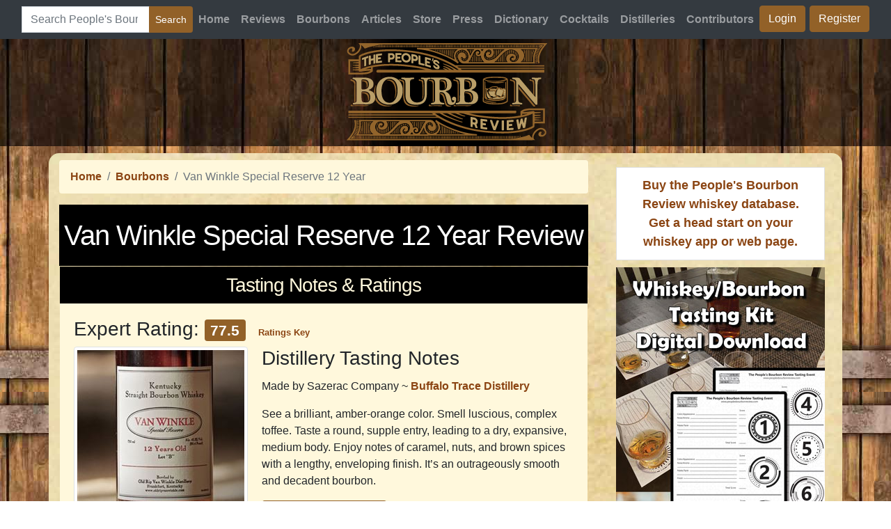

--- FILE ---
content_type: text/html; charset=utf-8
request_url: https://www.peoplesbourbonreview.com/van-winkle-special-reserve-12-year
body_size: 11013
content:


<!DOCTYPE html>
<html lang="en">
<head id="ctl00_MasterHead"><title>Van Winkle Special Reserve 12 Year Reviews, Mash Bill, Ratings | The People's Bourbon Review</title>
<meta name="description" content="Van Winkle Special Reserve 12 Year reviews, mash bill, ratings: See a brilliant, amber-orange color. Smell luscious, complex toffee. Taste a round, supple entry, leading to a dry, expansive, medium body. Enjoy notes of caramel, nuts, and brown spices with a lengthy, enveloping finish. It’s an outrageously smooth and decadent..." /><meta charset="utf-8" /><meta name="viewport" content="width=device-width, initial-scale=1, shrink-to-fit=no" />
<!-- Bootstrap core CSS -->
<link rel="stylesheet" href="https://maxcdn.bootstrapcdn.com/bootstrap/4.0.0/css/bootstrap.min.css" integrity="sha384-Gn5384xqQ1aoWXA+058RXPxPg6fy4IWvTNh0E263XmFcJlSAwiGgFAW/dAiS6JXm" crossorigin="anonymous" />
<!-- Custom styles for this template -->
<link href="/css/modern-business.css" rel="stylesheet" />
<!-- Favicons -->
<link rel="apple-touch-icon" sizes="57x57" href="/images/apple-icon-57x57.png" /><link rel="apple-touch-icon" sizes="76x76" href="/images/apple-icon-76x76.png" /><link rel="apple-touch-icon" sizes="180x180" href="/images/apple-icon-180x180.png" /><link rel="icon" type="image/png" sizes="192x192" href="/images/android-icon-192x192.png" /><link rel="icon" type="image/png" sizes="16x16" href="/images/favicon-16x16.png" /><link rel="manifest" href="/images/manifest.json" /><meta name="msapplication-TileColor" content="#ffffff" /><meta name="msapplication-TileImage" content="/images/ms-icon-144x144.png" /><meta name="theme-color" content="#ffffff" />
<!-- Global site tag (gtag.js) - Google Analytics -->
<script async src="https://www.googletagmanager.com/gtag/js?id=G-89SW062ZBX"></script>
<script>
  window.dataLayer = window.dataLayer || [];
  function gtag(){dataLayer.push(arguments);}
  gtag('js', new Date());

  gtag('config', 'G-89SW062ZBX');
</script>

<!-- Adsense Ad Code -->
<script async src="https://pagead2.googlesyndication.com/pagead/js/adsbygoogle.js?client=ca-pub-3034358392230435" crossorigin="anonymous"></script>
<!-- Placeholder -->

<style type="text/css">
h1 {
margin-bottom: 0px;
}

h2 {
margin-bottom: 0px;
}

.imageContainer {
width: 100%;
height: 220px;
overflow: hidden;
}

.imageHolder {
height: 100%;
display: flex;
align-items: center;
}

.imageItself {
height: auto;
width: 100%;
align-self: center;
}

/* Style the Image Used to Trigger the Modal */
#myImg {
border-radius: 5px;
cursor: pointer;
transition: 0.3s;
}

#myImg:hover {
opacity: 0.7;
}

.btn-light {
background-color: lightgray;
}
/* The Modal (background) */
.modal {
display: none; /* Hidden by default */
position: fixed; /* Stay in place */
z-index: 1; /* Sit on top */
padding-top: 100px; /* Location of the box */
left: 0;
top: 0;
width: 100%; /* Full width */
height: 100%; /* Full height */
overflow: auto; /* Enable scroll if needed */
background-color: rgb(0,0,0); /* Fallback color */
background-color: rgba(0,0,0,0.9); /* Black w/ opacity */
}

/* Modal Content (Image) */
.modal-content {
margin: auto;
display: block;
width: 80%;
max-width: 700px;
}

/* Caption of Modal Image (Image Text) - Same Width as the Image */
#caption {
margin: auto;
display: block;
width: 80%;
max-width: 700px;
text-align: center;
color: #ccc;
padding: 10px 0;
height: 150px;
}

/* Add Animation - Zoom in the Modal */
.modal-content, #caption {
animation-name: zoom;
animation-duration: 0.6s;
}

@keyframes zoom {
from {
transform: scale(0)
}

to {
transform: scale(1)
}
}

/* The Close Button */
.close {
position: absolute;
top: 15px;
right: 35px;
color: #f1f1f1;
font-size: 40px;
font-weight: bold;
transition: 0.3s;
}

.close:hover,
.close:focus {
color: #bbb;
text-decoration: none;
cursor: pointer;
}

.admiddle {
margin: 0px;
padding: 0px;
}
/* 100% Image Width on Smaller Screens */
@media only screen and (max-width: 700px) {
.modal-content {
width: 100%;
}

.admiddle {
max-width: 300px;
}
}
</style>

<style type="text/css">
body {
-moz-user-select: none;
-webkit-user-select: none;
user-select: none;
}
</style>
<link rel="canonical" href="https://www.peoplesbourbonreview.com/van-winkle-special-reserve-12-year" /><meta property="og:image" content="https://www.peoplesbourbonreview.com/images/bourbons/van-winkle-special-reserve-12-year-658.jpg" /><meta name="keywords" content="winkle,special,reserve,year" /></head>
<body style="margin: 0px; padding: 0px;">
<form method="post" action="/van-winkle-special-reserve-12-year" onsubmit="javascript:return WebForm_OnSubmit();" id="aspnetForm" style="margin: 0px; padding: 0px">
<div class="aspNetHidden">
<input type="hidden" name="__EVENTTARGET" id="__EVENTTARGET" value="" />
<input type="hidden" name="__EVENTARGUMENT" id="__EVENTARGUMENT" value="" />
<input type="hidden" name="__VIEWSTATE" id="__VIEWSTATE" value="StNPLoA7d/cmY4cU7s6MmEGS2wO1rbm+ItC/9FM5Npn2TxvRo3fnV/MGCfEav4kKOIianfzfhXZ4Vl8M4RVKJF84FRLy33wgIGGeg2l7hqs/YOf0VVdrK2V70oWBJP+zedebwD8eWR9AXlix0f+vnGQ1R0Rinxgd6NzwjA24u44w+fTtrPD32Pkt3GQQGYO+fP24jAkVrbK3g7F/l2QUpLYM6cuYQR9JdbA6gpKAusClxS+kXcK4oT371xfaFPX4g35VSpEibnQ8CgoVhKpwAuZ7mF8lusjMgmRdiNot+15Emzi0kxBKq+UNSiI59JYS9W/xqVYaZxEnHhfL6DG7YKwAnPXM0EsYhuNWFB8LM61KFLeZ0nzETQvXf6qvUhJ9JIGrZhM6qajkZp5a/QNa/uBuvr9QST5ou2+ICQ1tEmyK09WLuNnLUAjF4A4d670lhUplKVaxk8Pf0cA0yjIFTE9AnG+kTAThRaq0PIEH9EtPjZSKK+1IaMQxzApv6XGYj3Xz8g==" />
</div>

<script type="text/javascript">
//<![CDATA[
var theForm = document.forms['aspnetForm'];
if (!theForm) {
    theForm = document.aspnetForm;
}
function __doPostBack(eventTarget, eventArgument) {
    if (!theForm.onsubmit || (theForm.onsubmit() != false)) {
        theForm.__EVENTTARGET.value = eventTarget;
        theForm.__EVENTARGUMENT.value = eventArgument;
        theForm.submit();
    }
}
//]]>
</script>


<script src="/WebResource.axd?d=JBoW25VwnNNmNQ9BgeB8f9mrvXMuHAjU6GBiYulo5EfUHuEZvm-mja-yRjuj1Ov5Z__W3Uh-EIEnJF9GxdKWsPSOlFk1&amp;t=638901519720898773" type="text/javascript"></script>


<script src="/ScriptResource.axd?d=h7jEDcU77tKt6jtVadXpWkQP_d50h2LQ8nGGEdm6qRmxvF7lAddSj5Qg8G7f1IDbK0_Usemp7FB6BAK7RiPimi8qpjrsXFE_cFo7gt-Hwz7cvektpeWv2SV6qT4odZBjYjOSuAOr7NDJuk4PT_mEnjFl0MU1&amp;t=ffffffffe6692900" type="text/javascript"></script>
<script src="/ScriptResource.axd?d=TCPqFeQEfnOLBsL8emDhghlnXvbTu5RoApwjZqWx3h9Wjo1XrUVnFMpCKKfjacky_KnJV3pYD6a5DYUQ-ZBVguVM47dq6ayo5cOKtCf39ZfKIRSPay1z0y3CiymFU7oUPp1bLg2&amp;t=7c776dc1" type="text/javascript"></script>
<script src="/ScriptResource.axd?d=Ym1tJmsVKmIstX2IErpMbHoFUMXRsO3dBdCa8xTrDgX-PwpfGfkuVpah5a6R3urfu5lS59AcAuHNHbDG9_JZylcmTt7mOw36vLUBgHp23lRnKLyx7oaHtepRnpCooLPry69ETw2&amp;t=7c776dc1" type="text/javascript"></script>
<script type="text/javascript">
//<![CDATA[
function WebForm_OnSubmit() {
if (typeof(ValidatorOnSubmit) == "function" && ValidatorOnSubmit() == false) return false;
return true;
}
//]]>
</script>

<div class="aspNetHidden">

	<input type="hidden" name="__VIEWSTATEGENERATOR" id="__VIEWSTATEGENERATOR" value="CA0B0334" />
	<input type="hidden" name="__VIEWSTATEENCRYPTED" id="__VIEWSTATEENCRYPTED" value="" />
	<input type="hidden" name="__EVENTVALIDATION" id="__EVENTVALIDATION" value="0Ar+0Z+XUknN5D9H+v/NOE33ofUtdKhUpSwOcQALeFViY1zrxghwi8RjSAv7cPGcwsdlk9bka1T/iTxrkVTDWFV3c9docYDbha9DrcnrKOY4+qqchM3Pes89T5LpPCN2b6v0HFLtYTic+LKZAtOL1TTpO5Ve5ullJoi9kf3pVE3+e0Hdg9gV6Bovlc6KN/N4xZSf8DhWwwZfiVAw5DUVI2vAJMcmCmOM/2wtTwLfH8vtkn3PedUYs/t6CfYnaFj9emMqIOaF+YtD1kSiSGPce3uY6/kev8hx2KoKGV2KvQwjKzPPEWBB3rIyR2Dh778W75dAbACjvlOJRkDJckyGx6FQzi0=" />
</div>
<a name="top"></a>
<script type="text/javascript">
//<![CDATA[
Sys.WebForms.PageRequestManager._initialize('ctl00$ScriptManager1', 'aspnetForm', ['tctl00$ContentPane$gv_content$ctl02$UpdatePanel2','','tctl00$ContentPane$gv_content$ctl02$UpdatePanel3','','tctl00$ContentPane$gv_content$ctl02$UpdatePanel1',''], ['ctl00$ContentPane$gv_content$ctl02$btn_FindSimilar',''], [], 90, 'ctl00');
//]]>
</script>


<!-- Navigation -->
<style>
@media (max-width: 576px) {
.btnnav {
margin-bottom: 10px;
}
}
</style>

<nav class="navbar navbar-expand-lg navbar-dark bg-dark" style="z-index: 100000">
<div class="container-fluid">
<div class="input-group ml-auto">
<button class="navbar-toggler navbar-toggler-right" type="button" style="float:right" data-toggle="collapse" data-target="#navbarResponsive" aria-controls="navbarResponsive" aria-expanded="false" aria-label="Toggle navigation">
<span class="navbar-toggler-icon"></span>
</button><!--<input type="hidden" name="ctl00$navigation_top$si" id="ctl00_navigation_top_si" value="30047916" />
<input type="hidden" name="ctl00$navigation_top$pid" id="ctl00_navigation_top_pid" value="r" />
<input type="hidden" name="ctl00$navigation_top$n" id="ctl00_navigation_top_n" value="0" />
<input type="hidden" name="ctl00$navigation_top$_charset_" id="ctl00_navigation_top__charset_" />
<input type="hidden" name="ctl00$navigation_top$bcd" id="ctl00_navigation_top_bcd" value="÷" />-->
<input name="ctl00$navigation_top$MainSearchField" id="ctl00_navigation_top_MainSearchField" Class="form-control" type="search" placeholder="Search People&#39;s Bourbon Review" style="max-width: 240px" />
<div class="input-group-append">
<input type="submit" name="ctl00$navigation_top$SearchButtonMain" value="Search" id="ctl00_navigation_top_SearchButtonMain" class="btn btn-success btn-sm" type="submit" />
</div>
</div>
<div class="collapse navbar-collapse" id="navbarResponsive">
<ul class="navbar-nav ml-auto">
<li class="nav-item">
<a class="nav-link" href="/">Home</a>
</li>
<li class="nav-item">
<a class="nav-link" href="/reviews/">Reviews</a>
</li>
<li class="nav-item">
<a class="nav-link" href="/bourbons/">Bourbons</a>
</li>
<li class="nav-item">
<a class="nav-link" href="/articles/">Articles</a>
</li>
    <li class="nav-item">
<a class="nav-link" href="/store/">Store</a>
</li>
<li class="nav-item">
<a class="nav-link" href="/press-releases/">Press</a>
</li>
<li class="nav-item">
<a class="nav-link" href="/dictionary/">Dictionary</a>
</li>
<li class="nav-item">
<a class="nav-link" href="/cocktails/">Cocktails</a>
</li>
<li class="nav-item">
<a class="nav-link" href="/distilleries/">Distilleries</a>
</li>
<li class="nav-item">
<a class="nav-link" href="/contributors/">Contributors</a>
</li>

<li class="nav-item">
<a id="ctl00_navigation_top_LoginView1_LoginStatus1" class="btn btn-success btnnav" href="javascript:__doPostBack(&#39;ctl00$navigation_top$LoginView1$LoginStatus1$ctl02&#39;,&#39;&#39;)" style="margin-right: 6px">Login</a>
</li>
<li class="nav-item"><a class="btn btn-success btnnav" href="/register.aspx">Register</a></li>

</ul>
</div>
</div>
</nav>

<div class="container-fluid text-center headerlogoBKGD" style="margin: auto; padding: 0px; height: 154px">
<a href="/">
<img src="/images/pbr_logo.png" alt="Home" /></a>
</div>
<header></header>
<!-- header-nav end -->

<!-- Page Content -->
<div style="text-align: center">

<div style="margin:auto;"><!-- PBR_horizontal -->
<ins class="adsbygoogle"
     style="display:block"
     data-ad-client="ca-pub-3034358392230435"
     data-ad-slot="6709633294"
     data-ad-format="rectangle, horizontal"
     data-full-width-responsive="true"></ins>
<script>
     (adsbygoogle = window.adsbygoogle || []).push({});
</script></div>
</div>
<div class="container containerBKGD">
<div class="row">
<div class="col" style="margin: 0px;">

<nav id="ctl00_ContentPlaceHolderBreadcrumbs_breadcrumb" aria-label="breadcrumb">
<ol class="breadcrumb">
<li class="breadcrumb-item"><a href="/">Home</a></li>
<li id="ctl00_ContentPlaceHolderBreadcrumbs_li_toplevelpage" class="breadcrumb-item"><a href="/bourbons/">Bourbons</a></li>
<li id="ctl00_ContentPlaceHolderBreadcrumbs_breadcrumbtext" class="breadcrumb-item active" aria-current="page">Van Winkle Special Reserve 12 Year</li>
</ol>
</nav>

<h1 id="ctl00_H1">Van Winkle Special Reserve 12 Year Review</h1>



<div id="ctl00_ContentPane_content" style="max-width: 780px">


<div>
	<table cellspacing="0" id="ctl00_ContentPane_gv_content" style="border-collapse:collapse;">
		<tr>
			<td>
<!-- The Modal -->
<div id="myModal" class="modal">
<span class="close">&times;</span>
<img src="/images/bourbons/van-winkle-special-reserve-12-year-658.jpg" id="img01" class="modal-content" style="border: solid; border-width: 2px; border-color: white" />
</div>
<script type="text/javascript">// Get the modal
var modal = document.getElementById("myModal");
// Get the image and insert it inside the modal - use its "alt" text as a caption
var img = document.getElementById("myImg");
var modalImg = document.getElementById("img01");
function myFunction() {
modal.style.display = "block";
//modalImg.src = "/images/bourbons/town-branch-bourbon-sherry-cask-finished-1410.jpg";
}
// Get the <span> element that closes the modal
var span = document.getElementsByClassName("close")[0];

// When the user clicks on <span> (x), close the modal
span.onclick = function () {
modal.style.display = "none";
}
modal.onclick = function () {
modal.style.display = "none";
}
</script>
<h2>Tasting Notes & Ratings</h2>
<div class="card">
<div class="card-body">
<input type="hidden" name="ctl00$ContentPane$gv_content$ctl02$id" id="ctl00_ContentPane_gv_content_ctl02_id" value="658" />

<div>
<h3>Expert Rating: <span class="badge badge-success" style="margin-right: 10px">77.5</span>
<a id="ctl00_ContentPane_gv_content_ctl02_HyperLink2" href="#key" style="font-size:Small;">Ratings Key</a></h3>
</div>
<div class="float-left img-container">
<img id="myImg" title="Van Winkle Special Reserve 12 Year Photo" class="img-thumbnail rounded" onclick="myFunction()" src="/images/bourbons/thumbnail_van-winkle-special-reserve-12-year-658.jpg" alt="Van Winkle Special Reserve 12 Year Photo" />
<div class="img-thumbnail rounded" style="background-color: goldenrod; text-align: center">

<input type="image" name="ctl00$ContentPane$gv_content$ctl02$LoginView1$ImageButton3" id="ctl00_ContentPane_gv_content_ctl02_LoginView1_ImageButton3" disabled="disabled" title="Add to Favorites - Login to Enable" class="aspNetDisabled" src="images/icon-fav-dis.png" />

</div>
</div>
<div>
<h3 class="card-title">Distillery Tasting Notes</h3>
<p>
Made by <span>Sazerac Company ~ </span><a href='/distilleries/buffalo-trace-distillery'>Buffalo Trace Distillery</a>
</p>
<p>See a brilliant, amber-orange color. Smell luscious, complex toffee. Taste a round, supple entry, leading to a dry, expansive, medium body. Enjoy notes of caramel, nuts, and brown spices with a lengthy, enveloping finish. It’s an outrageously smooth and decadent bourbon.</p>
</div>

<a id="ctl00_ContentPane_gv_content_ctl02_HyperLink1" class="btn btn-success" rel="nofollow" href="/member-admin/reviews/reviews_add_new.aspx?bourbon=658" style="margin-top: 0px; margin-bottom: 10px">Review This Whiskey</a>
<p id="ctl00_ContentPane_gv_content_ctl02_findsimilarLink"><a href="#findsim">Find similar profile whiskeys to Van Winkle Special Reserve 12 Year.</a></p>

</div>
<!-- method 1 - sizing classes -->
<div class="card-body">
<h3>Details</h3>
<div class="list-group d-flex flex-row flex-wrap">
<div class="list-group-item list-group-item_home">
<strong>Proof: </strong>90.4
</div>
<div class="list-group-item list-group-item_home">
<strong>Alcohol by volume (ABV): </strong>45.2%
</div>
<div class="list-group-item list-group-item_home">
<strong>Aged: </strong>12 years
</div>
<div class="list-group-item list-group-item_home">
<strong><a href="/bourbons/mash-bills/">Mash Bill</a>: </strong>
</div>
<div class="list-group-item list-group-item_home">
<strong>Retail (MSRP): </strong><span>$79.99</span>
<div id="ctl00_ContentPane_gv_content_ctl02_UpdatePanel2">
				
<div>
<hr />
<a id="ctl00_ContentPane_gv_content_ctl02_LinkButton1" class="aspNetDisabled"><img id="ctl00_ContentPane_gv_content_ctl02_arrowdown" src="images/price_up.png" />
What's a fair price for this?
<img id="ctl00_ContentPane_gv_content_ctl02_arrowup" src="images/price_down.png" /></a><span id="ctl00_ContentPane_gv_content_ctl02_Label2" style="color:Gray;">(Login to answer)</span>
</div>

<span id="ctl00_ContentPane_gv_content_ctl02_RequiredFieldValidator1" style="color:#CC0000;display:none;">Required</span><span id="ctl00_ContentPane_gv_content_ctl02_reprice" style="color:Red;display:none;">Please Enter a Price</span>
<span id="ctl00_ContentPane_gv_content_ctl02_lbl_thanks" style="color:#339933;"></span>

			</div>
</div>
<div class="list-group-item list-group-item_home">
<div>Help us and <a href="/contact-us.aspx?bourbon=658" rel="nofollow">provide more information about this whiskey</a>.</div>
<div id="ctl00_ContentPane_gv_content_ctl02_UpdatePanel3">
				
<hr />
<a id="ctl00_ContentPane_gv_content_ctl02_LinkButtonSimilarProfile" class="aspNetDisabled">What whiskeys do YOU think have a similar taste profile</a>
as Van Winkle Special Reserve 12 Year?
<span id="ctl00_ContentPane_gv_content_ctl02_Label1" style="color:Gray;">(Login to answer)</span>


<span id="ctl00_ContentPane_gv_content_ctl02_LabelSimilar" style="color:#339933;"></span>

			</div>
</div>
</div>
</div>
<div class="admiddle">

<div style="margin:auto;"><!-- PBR_horizontal -->
<ins class="adsbygoogle"
     style="display:block"
     data-ad-client="ca-pub-3034358392230435"
     data-ad-slot="6709633294"
     data-ad-format="rectangle, horizontal"
     data-full-width-responsive="true"></ins>
<script>
     (adsbygoogle = window.adsbygoogle || []).push({});
</script></div>
</div>
<div class="card-body" style="padding-top: 0px">
<br />
<a name="findsim"></a>
<style type="text/css">
.FindSimilar {
border-radius: 5px;
color: white;
height: 58px;
padding: 5px 10px 5px 60px;
backg ") left 3px top 5 x no-rep backgroun -color: border color
}
</style>

<div style="text-align: center">
<input type="button" name="ctl00$ContentPane$gv_content$ctl02$btn_FindSimilar" value="Find Similar Profile Whiskeys" onclick="javascript:__doPostBack(&#39;ctl00$ContentPane$gv_content$ctl02$btn_FindSimilar&#39;,&#39;&#39;)" id="ctl00_ContentPane_gv_content_ctl02_btn_FindSimilar" class="btn btn-success FindSimilar" />
</div>
<div id="ctl00_ContentPane_gv_content_ctl02_UpdatePanel1">
				
<div id="ctl00_ContentPane_gv_content_ctl02_UpdateProgress1" style="display:none;">
					
<center><span style="color:green;font-weight:bold">Finding whiskeys...</span><br /><img src="/images/pouring.gif" class="rounded img-thumbnail" /></center>

				</div>
<p>Click this button to find Bourbons or other whiskeys that might be similar in taste profile. Results below. Don't forget our <a href="/bourbons/">Bourbon search engine</a> where you can <a href="/bourbons/">search by flavor profile</a>.</p>
<div class="row g-2">


			</div>
</div>
</div>
<a name="reviewsbtp"></a>
<h2>Reviews by the People of Van Winkle Special Reserve 12 Year</h2>
<div class="card-body" style="padding-top: 0px">

<div>
				<table cellspacing="0" id="ctl00_ContentPane_gv_content_ctl02_GridView1" style="border-width:0px;border-style:None;width:100%;border-collapse:collapse;">
					<tr>
						<td>
The People have not posted a review for this whiskey. Be the first!<hr />
</td>
					</tr>
				</table>
			</div>
<a id="ctl00_ContentPane_gv_content_ctl02_reviewabourbon" class="btn btn-success" rel="nofollow" href="/member-admin/reviews/reviews_add_new.aspx?bourbon=658" style="margin-top: 20px; margin-bottom: 10px">Review This Whiskey</a>
</div>
</td>
		</tr>
	</table>
</div>
<hr />
<a name="key"></a>
<h3>Ratings Key</h3>

<p>Ratings breakdown based on a 100 point scale.</p>
<ul>
    <li>90-100 Exceptional</li>
    <li>80-89 Very Good</li>
    <li>70-79 Average</li>
    <li>60-69 Below Average</li>
    <li>50-60 Drain Pour</li>
</ul>

</div>

</div>
<div id="ctl00_RightSidebar" class="col-12 col-lg-auto align-content-center" style="text-align: center">
<div style="margin-bottom:8px;">
<!-- pbr_vertical -->
<ins class="adsbygoogle"
     style="display:block"
     data-ad-client="ca-pub-3034358392230435"
     data-ad-slot="6849234094"
     data-ad-format="auto"
     data-full-width-responsive="true"></ins>
<script>
     (adsbygoogle = window.adsbygoogle || []).push({});
</script></div>
<div class="list-group-item" style="max-width:300px;margin:10px;font-size:large"><a href="https://www.etsy.com/listing/1556174892/purchase-bourbon-and-whiskey-database" target="_blank" >Buy the People's Bourbon Review whiskey database. Get a head start on your whiskey app or web page.</a>
</div><div><div style="margin:auto; margin-bottom:10px;"><a id="ctl00_tastingkit_HyperLink1" href="https://www.etsy.com/listing/1460477508/whiskeybourbon-tasting-kit-digital" target="_blank"><img src="images/tasting-kit-300-600-ad.jpg" alt="" /></a></div></div>

<div class="card card_sidebar">
<a href="/bourbons/">
<img class="card-img-top" src="/images/find-a-new-bourbon.jpg" alt="Card image cap"></a>
<div class="list-group-item">
<a id="ctl00_HyperLink2" class="btn btn-success btn-block topmargin-mobile" rel="nofollow" href="/member-admin/articles/">Post an Article</a>
</div>
<div class="list-group-item">
<a id="ctl00_HyperLink1" class="btn btn-success btn-block topmargin-mobile" rel="nofollow" href="/contact-us.aspx">Provide Feedback</a>
<p>Would you mind giving us feedback? What do you like or dislike about the website? How can we make it better? What features would you like to see added?</p>
</div>
</div>





<div id="ctl00_ContentPlaceHolderRight2_random_articles_card_Repeater2_ctl00_rightside1" class="card random-card">
<div class="card-header" style="font-size:x-large;font-weight:bold;line-height: normal;">What are Wheated Bourbon and Wheat Whisky?</div>
<div class="card-body">
<p class="card-text">All whiskeys are made from a combination of grains which is known as a mash bill. What makes them different is the ratio of the different grains that go into the manufacturing and distilling of the fi...<a href='/articles/what-are-wheated-bourbon-and-wheat-whisky'><span class="badge badge-info">Read More</span></a></p>

</div>
</div>

<div id="ctl00_ContentPlaceHolderRight2_random_articles_card_Repeater2_ctl01_rightside1" class="card random-card">
<div class="card-header" style="font-size:x-large;font-weight:bold;line-height: normal;">The Best Rye Whiskeys by Price and Value Right Now!</div>
<div class="card-body">
<p class="card-text">What are the best rye whiskeys to drink in 2022? Well, that depends on how much you want to spend. So, I have compiled a list of some of the best rye whiskeys by price and value. What is the best rye ...<a href='/articles/the-best-rye-whiskeys-by-price-and-value-right-now'><span class="badge badge-info">Read More</span></a></p>

</div>
</div>

<div id="ctl00_ContentPlaceHolderRight2_random_articles_card_Repeater2_ctl02_rightside1" class="card random-card">
<div class="card-header" style="font-size:x-large;font-weight:bold;line-height: normal;">1792 Sweet Wheat Brief Review</div>
<div class="card-body">

<p class="card-text">1792 Sweet Wheat was a very difficult find here in the state of Georgia. Once I found it, I paid more than I should have. That expenditure is a little disappointing because Sweet Wheat definitely does...<a href='/reviews/1792-sweet-wheat-brief-review'><span class="badge badge-info">Read More</span></a></p>
</div>
</div>



</div>
</div>
</div>
<!-- /.container -->
<!-- Footer -->


<footer class="py-5 text-light bg-dark">
    <div class="container">
        <p class="m-0 text-center text-light"><a href="/contact-us.aspx" class="text-success">Contact Us</a> | <a href="/advertising.aspx" class="text-success">Advertising</a> | <a href="/about-us.aspx" class="text-success">About Us</a> | <a href="/terms-of-use.aspx" class="text-success">Terms of Use</a> | <a href="/privacy-statement.aspx" class="text-success">Privacy Statement</a> | The People's Bourbon Review&trade; (<a href="https://www.facebook.com/hashtag/peoplesbourbonreview" target="_blank"  class="text-success">#peoplesbourbonreview</a>) and Neat Bourbon Team™&nbsp; (<a href="https://www.facebook.com/hashtag/neatbourbonteam" target="_blank"  class="text-success">#neatbourbonteam</a>) are copyright &copy; <script>document.write(new Date().getFullYear())</script> of <a href="https://www.arczis.com/" target="_blank" class="text-success">Arczis Web Technologies, Inc.</a> All rights reserved.</p>
        <p class="m-0 text-center text-light">FOLLOW US: <a href="https://www.facebook.com/The-Peoples-Bourbon-Review-736696883743273" target="_blank"  class="text-success">Facebook</a></p>
    </div>
    <!-- /.container -->
</footer>

<!-- Bootstrap core JavaScript -->
<script src="/vendor/jquery/jquery.min.js"></script>
<script src="/vendor/bootstrap/js/bootstrap.bundle.min.js"></script>

<script type="text/javascript">
//<![CDATA[
var Page_Validators =  new Array(document.getElementById("ctl00_ContentPane_gv_content_ctl02_RequiredFieldValidator1"), document.getElementById("ctl00_ContentPane_gv_content_ctl02_reprice"));
//]]>
</script>

<script type="text/javascript">
//<![CDATA[
var ctl00_ContentPane_gv_content_ctl02_RequiredFieldValidator1 = document.all ? document.all["ctl00_ContentPane_gv_content_ctl02_RequiredFieldValidator1"] : document.getElementById("ctl00_ContentPane_gv_content_ctl02_RequiredFieldValidator1");
ctl00_ContentPane_gv_content_ctl02_RequiredFieldValidator1.controltovalidate = "ctl00_ContentPane_gv_content_ctl02_fairprice";
ctl00_ContentPane_gv_content_ctl02_RequiredFieldValidator1.errormessage = "Required";
ctl00_ContentPane_gv_content_ctl02_RequiredFieldValidator1.display = "Dynamic";
ctl00_ContentPane_gv_content_ctl02_RequiredFieldValidator1.validationGroup = "fp";
ctl00_ContentPane_gv_content_ctl02_RequiredFieldValidator1.evaluationfunction = "RequiredFieldValidatorEvaluateIsValid";
ctl00_ContentPane_gv_content_ctl02_RequiredFieldValidator1.initialvalue = "";
var ctl00_ContentPane_gv_content_ctl02_reprice = document.all ? document.all["ctl00_ContentPane_gv_content_ctl02_reprice"] : document.getElementById("ctl00_ContentPane_gv_content_ctl02_reprice");
ctl00_ContentPane_gv_content_ctl02_reprice.controltovalidate = "ctl00_ContentPane_gv_content_ctl02_fairprice";
ctl00_ContentPane_gv_content_ctl02_reprice.focusOnError = "t";
ctl00_ContentPane_gv_content_ctl02_reprice.errormessage = "Please Enter a Price";
ctl00_ContentPane_gv_content_ctl02_reprice.display = "Dynamic";
ctl00_ContentPane_gv_content_ctl02_reprice.validationGroup = "fp";
ctl00_ContentPane_gv_content_ctl02_reprice.evaluationfunction = "RegularExpressionValidatorEvaluateIsValid";
ctl00_ContentPane_gv_content_ctl02_reprice.validationexpression = "^\\d{0,5}(\\.\\d{1,2})?$";
//]]>
</script>


<script type="text/javascript">
//<![CDATA[

var Page_ValidationActive = false;
if (typeof(ValidatorOnLoad) == "function") {
    ValidatorOnLoad();
}

function ValidatorOnSubmit() {
    if (Page_ValidationActive) {
        return ValidatorCommonOnSubmit();
    }
    else {
        return true;
    }
}
        
document.getElementById('ctl00_ContentPane_gv_content_ctl02_RequiredFieldValidator1').dispose = function() {
    Array.remove(Page_Validators, document.getElementById('ctl00_ContentPane_gv_content_ctl02_RequiredFieldValidator1'));
}

document.getElementById('ctl00_ContentPane_gv_content_ctl02_reprice').dispose = function() {
    Array.remove(Page_Validators, document.getElementById('ctl00_ContentPane_gv_content_ctl02_reprice'));
}
Sys.Application.add_init(function() {
    $create(Sys.UI._UpdateProgress, {"associatedUpdatePanelId":null,"displayAfter":500,"dynamicLayout":true}, null, null, $get("ctl00_ContentPane_gv_content_ctl02_UpdateProgress1"));
});
//]]>
</script>
</form>
</body>
</html>


--- FILE ---
content_type: text/html; charset=utf-8
request_url: https://www.google.com/recaptcha/api2/aframe
body_size: 266
content:
<!DOCTYPE HTML><html><head><meta http-equiv="content-type" content="text/html; charset=UTF-8"></head><body><script nonce="aJ-rbeYCEiSg7aZy5-yS4w">/** Anti-fraud and anti-abuse applications only. See google.com/recaptcha */ try{var clients={'sodar':'https://pagead2.googlesyndication.com/pagead/sodar?'};window.addEventListener("message",function(a){try{if(a.source===window.parent){var b=JSON.parse(a.data);var c=clients[b['id']];if(c){var d=document.createElement('img');d.src=c+b['params']+'&rc='+(localStorage.getItem("rc::a")?sessionStorage.getItem("rc::b"):"");window.document.body.appendChild(d);sessionStorage.setItem("rc::e",parseInt(sessionStorage.getItem("rc::e")||0)+1);localStorage.setItem("rc::h",'1768973101424');}}}catch(b){}});window.parent.postMessage("_grecaptcha_ready", "*");}catch(b){}</script></body></html>